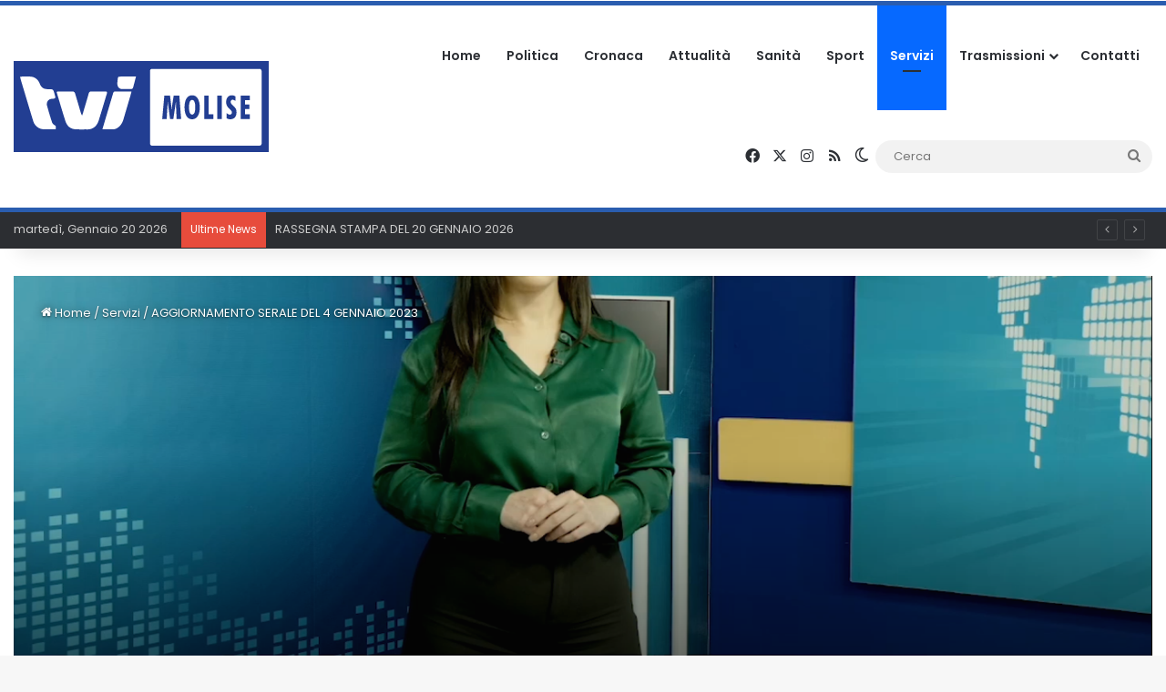

--- FILE ---
content_type: text/html; charset=UTF-8
request_url: https://www.tvimolise.it/aggiornamento-serale-del-4-gennaio-2023/
body_size: 19685
content:
<!DOCTYPE html><html lang="it-IT" class="" data-skin="light"><head><meta charset="UTF-8" /><link rel="profile" href="https://gmpg.org/xfn/11" /><meta name='robots' content='index, follow, max-image-preview:large, max-snippet:-1, max-video-preview:-1' /><style>img:is([sizes="auto" i], [sizes^="auto," i]) { contain-intrinsic-size: 3000px 1500px }</style> <script defer src="[data-uri]"></script> <title>AGGIORNAMENTO SERALE DEL 4 GENNAIO 2023 - TVI Molise</title><meta name="description" content="In diretta, Antonia Cristinzio ci aggiorna sulle news a livello nazionale e Internazionale" /><link rel="canonical" href="https://www.tvimolise.it/aggiornamento-serale-del-4-gennaio-2023/" /><meta property="og:locale" content="it_IT" /><meta property="og:type" content="article" /><meta property="og:title" content="AGGIORNAMENTO SERALE DEL 4 GENNAIO 2023 - TVI Molise" /><meta property="og:description" content="In diretta, Antonia Cristinzio ci aggiorna sulle news a livello nazionale e Internazionale" /><meta property="og:url" content="https://www.tvimolise.it/aggiornamento-serale-del-4-gennaio-2023/" /><meta property="og:site_name" content="TVI Molise" /><meta property="article:publisher" content="https://www.facebook.com/tvimolise/" /><meta property="article:published_time" content="2023-01-04T18:57:20+00:00" /><meta property="og:image" content="https://www.tvimolise.it/wp-content/uploads/2023/01/SERVIZIO-22.png" /><meta property="og:image:width" content="1366" /><meta property="og:image:height" content="768" /><meta property="og:image:type" content="image/png" /><meta name="author" content="Gerardo De Luca" /><meta name="twitter:card" content="summary_large_image" /><meta name="twitter:creator" content="@MoliseTvi" /><meta name="twitter:site" content="@MoliseTvi" /><meta name="twitter:label1" content="Scritto da" /><meta name="twitter:data1" content="Gerardo De Luca" /> <script type="application/ld+json" class="yoast-schema-graph">{"@context":"https://schema.org","@graph":[{"@type":"Article","@id":"https://www.tvimolise.it/aggiornamento-serale-del-4-gennaio-2023/#article","isPartOf":{"@id":"https://www.tvimolise.it/aggiornamento-serale-del-4-gennaio-2023/"},"author":{"name":"Gerardo De Luca","@id":"https://www.tvimolise.it/#/schema/person/8023de144b0e0f511ad2ed15f98b687f"},"headline":"AGGIORNAMENTO SERALE DEL 4 GENNAIO 2023","datePublished":"2023-01-04T18:57:20+00:00","mainEntityOfPage":{"@id":"https://www.tvimolise.it/aggiornamento-serale-del-4-gennaio-2023/"},"wordCount":4,"publisher":{"@id":"https://www.tvimolise.it/#organization"},"image":{"@id":"https://www.tvimolise.it/aggiornamento-serale-del-4-gennaio-2023/#primaryimage"},"thumbnailUrl":"https://www.tvimolise.it/wp-content/uploads/2023/01/SERVIZIO-22.png","keywords":["AGGIORNAMENTO SERALE","ANTONIA CRISTINZIO","DIRETTA","MINIRASSEGNA","TVIMOLISE","TVINEWS"],"articleSection":["Servizi","TG"],"inLanguage":"it-IT"},{"@type":"WebPage","@id":"https://www.tvimolise.it/aggiornamento-serale-del-4-gennaio-2023/","url":"https://www.tvimolise.it/aggiornamento-serale-del-4-gennaio-2023/","name":"AGGIORNAMENTO SERALE DEL 4 GENNAIO 2023 - TVI Molise","isPartOf":{"@id":"https://www.tvimolise.it/#website"},"primaryImageOfPage":{"@id":"https://www.tvimolise.it/aggiornamento-serale-del-4-gennaio-2023/#primaryimage"},"image":{"@id":"https://www.tvimolise.it/aggiornamento-serale-del-4-gennaio-2023/#primaryimage"},"thumbnailUrl":"https://www.tvimolise.it/wp-content/uploads/2023/01/SERVIZIO-22.png","datePublished":"2023-01-04T18:57:20+00:00","description":"In diretta, Antonia Cristinzio ci aggiorna sulle news a livello nazionale e Internazionale","breadcrumb":{"@id":"https://www.tvimolise.it/aggiornamento-serale-del-4-gennaio-2023/#breadcrumb"},"inLanguage":"it-IT","potentialAction":[{"@type":"ReadAction","target":["https://www.tvimolise.it/aggiornamento-serale-del-4-gennaio-2023/"]}]},{"@type":"ImageObject","inLanguage":"it-IT","@id":"https://www.tvimolise.it/aggiornamento-serale-del-4-gennaio-2023/#primaryimage","url":"https://www.tvimolise.it/wp-content/uploads/2023/01/SERVIZIO-22.png","contentUrl":"https://www.tvimolise.it/wp-content/uploads/2023/01/SERVIZIO-22.png","width":1366,"height":768},{"@type":"BreadcrumbList","@id":"https://www.tvimolise.it/aggiornamento-serale-del-4-gennaio-2023/#breadcrumb","itemListElement":[{"@type":"ListItem","position":1,"name":"Home","item":"https://www.tvimolise.it/"},{"@type":"ListItem","position":2,"name":"Tutte le news","item":"https://www.tvimolise.it/archivio-notizie/"},{"@type":"ListItem","position":3,"name":"AGGIORNAMENTO SERALE DEL 4 GENNAIO 2023"}]},{"@type":"WebSite","@id":"https://www.tvimolise.it/#website","url":"https://www.tvimolise.it/","name":"TVI Molise","description":"Notizie dal Molise","publisher":{"@id":"https://www.tvimolise.it/#organization"},"potentialAction":[{"@type":"SearchAction","target":{"@type":"EntryPoint","urlTemplate":"https://www.tvimolise.it/?s={search_term_string}"},"query-input":{"@type":"PropertyValueSpecification","valueRequired":true,"valueName":"search_term_string"}}],"inLanguage":"it-IT"},{"@type":"Organization","@id":"https://www.tvimolise.it/#organization","name":"TVI Molise","url":"https://www.tvimolise.it/","logo":{"@type":"ImageObject","inLanguage":"it-IT","@id":"https://www.tvimolise.it/#/schema/logo/image/","url":"https://tvimolise.it/wp-content/uploads/2022/12/bg-diretta.jpg","contentUrl":"https://tvimolise.it/wp-content/uploads/2022/12/bg-diretta.jpg","width":1200,"height":1200,"caption":"TVI Molise"},"image":{"@id":"https://www.tvimolise.it/#/schema/logo/image/"},"sameAs":["https://www.facebook.com/tvimolise/","https://x.com/MoliseTvi","https://www.instagram.com/tvimolise2.0/","https://www.youtube.com/c/TVIMolise"]},{"@type":"Person","@id":"https://www.tvimolise.it/#/schema/person/8023de144b0e0f511ad2ed15f98b687f","name":"Gerardo De Luca","url":"https://www.tvimolise.it/author/redazione/"}]}</script> <link rel="alternate" type="application/rss+xml" title="TVI Molise &raquo; Feed" href="https://www.tvimolise.it/feed/" /><link rel="alternate" type="application/rss+xml" title="TVI Molise &raquo; Feed dei commenti" href="https://www.tvimolise.it/comments/feed/" /> <script defer src="[data-uri]"></script> <style type="text/css">:root{				
			--tie-preset-gradient-1: linear-gradient(135deg, rgba(6, 147, 227, 1) 0%, rgb(155, 81, 224) 100%);
			--tie-preset-gradient-2: linear-gradient(135deg, rgb(122, 220, 180) 0%, rgb(0, 208, 130) 100%);
			--tie-preset-gradient-3: linear-gradient(135deg, rgba(252, 185, 0, 1) 0%, rgba(255, 105, 0, 1) 100%);
			--tie-preset-gradient-4: linear-gradient(135deg, rgba(255, 105, 0, 1) 0%, rgb(207, 46, 46) 100%);
			--tie-preset-gradient-5: linear-gradient(135deg, rgb(238, 238, 238) 0%, rgb(169, 184, 195) 100%);
			--tie-preset-gradient-6: linear-gradient(135deg, rgb(74, 234, 220) 0%, rgb(151, 120, 209) 20%, rgb(207, 42, 186) 40%, rgb(238, 44, 130) 60%, rgb(251, 105, 98) 80%, rgb(254, 248, 76) 100%);
			--tie-preset-gradient-7: linear-gradient(135deg, rgb(255, 206, 236) 0%, rgb(152, 150, 240) 100%);
			--tie-preset-gradient-8: linear-gradient(135deg, rgb(254, 205, 165) 0%, rgb(254, 45, 45) 50%, rgb(107, 0, 62) 100%);
			--tie-preset-gradient-9: linear-gradient(135deg, rgb(255, 203, 112) 0%, rgb(199, 81, 192) 50%, rgb(65, 88, 208) 100%);
			--tie-preset-gradient-10: linear-gradient(135deg, rgb(255, 245, 203) 0%, rgb(182, 227, 212) 50%, rgb(51, 167, 181) 100%);
			--tie-preset-gradient-11: linear-gradient(135deg, rgb(202, 248, 128) 0%, rgb(113, 206, 126) 100%);
			--tie-preset-gradient-12: linear-gradient(135deg, rgb(2, 3, 129) 0%, rgb(40, 116, 252) 100%);
			--tie-preset-gradient-13: linear-gradient(135deg, #4D34FA, #ad34fa);
			--tie-preset-gradient-14: linear-gradient(135deg, #0057FF, #31B5FF);
			--tie-preset-gradient-15: linear-gradient(135deg, #FF007A, #FF81BD);
			--tie-preset-gradient-16: linear-gradient(135deg, #14111E, #4B4462);
			--tie-preset-gradient-17: linear-gradient(135deg, #F32758, #FFC581);

			
					--main-nav-background: #FFFFFF;
					--main-nav-secondry-background: rgba(0,0,0,0.03);
					--main-nav-primary-color: #0088ff;
					--main-nav-contrast-primary-color: #FFFFFF;
					--main-nav-text-color: #2c2f34;
					--main-nav-secondry-text-color: rgba(0,0,0,0.5);
					--main-nav-main-border-color: rgba(0,0,0,0.1);
					--main-nav-secondry-border-color: rgba(0,0,0,0.08);
				
			}</style><meta name="viewport" content="width=device-width, initial-scale=1.0" /><link rel='stylesheet' id='modal_survey_style-css' href='https://www.tvimolise.it/wp-content/cache/autoptimize/css/autoptimize_single_ed2989c8fd48344c4e8b4e488f19461d.css?ver=2.0.1.9.6' type='text/css' media='all' /><link rel='stylesheet' id='circliful-css' href='https://www.tvimolise.it/wp-content/cache/autoptimize/css/autoptimize_single_ca951b040429f0925e7c78b877d08ad5.css?ver=2.0.1.9.6' type='text/css' media='all' /><link rel='stylesheet' id='ms-jquery-ui-css' href='https://www.tvimolise.it/wp-content/cache/autoptimize/css/autoptimize_single_47c507cd16dbdafabd7ad1cd2238694d.css?ver=2.0.1.9.6' type='text/css' media='all' /><link rel='stylesheet' id='modal_survey_themes-css' href='https://www.tvimolise.it/wp-content/cache/autoptimize/css/autoptimize_single_0053693990d7511e21138e90b9f58141.css?ver=2.0.1.9.6' type='text/css' media='all' /><link rel='stylesheet' id='wp-block-library-css' href='https://www.tvimolise.it/wp-includes/css/dist/block-library/style.min.css?ver=6.8.3' type='text/css' media='all' /><style id='wp-block-library-theme-inline-css' type='text/css'>.wp-block-audio :where(figcaption){color:#555;font-size:13px;text-align:center}.is-dark-theme .wp-block-audio :where(figcaption){color:#ffffffa6}.wp-block-audio{margin:0 0 1em}.wp-block-code{border:1px solid #ccc;border-radius:4px;font-family:Menlo,Consolas,monaco,monospace;padding:.8em 1em}.wp-block-embed :where(figcaption){color:#555;font-size:13px;text-align:center}.is-dark-theme .wp-block-embed :where(figcaption){color:#ffffffa6}.wp-block-embed{margin:0 0 1em}.blocks-gallery-caption{color:#555;font-size:13px;text-align:center}.is-dark-theme .blocks-gallery-caption{color:#ffffffa6}:root :where(.wp-block-image figcaption){color:#555;font-size:13px;text-align:center}.is-dark-theme :root :where(.wp-block-image figcaption){color:#ffffffa6}.wp-block-image{margin:0 0 1em}.wp-block-pullquote{border-bottom:4px solid;border-top:4px solid;color:currentColor;margin-bottom:1.75em}.wp-block-pullquote cite,.wp-block-pullquote footer,.wp-block-pullquote__citation{color:currentColor;font-size:.8125em;font-style:normal;text-transform:uppercase}.wp-block-quote{border-left:.25em solid;margin:0 0 1.75em;padding-left:1em}.wp-block-quote cite,.wp-block-quote footer{color:currentColor;font-size:.8125em;font-style:normal;position:relative}.wp-block-quote:where(.has-text-align-right){border-left:none;border-right:.25em solid;padding-left:0;padding-right:1em}.wp-block-quote:where(.has-text-align-center){border:none;padding-left:0}.wp-block-quote.is-large,.wp-block-quote.is-style-large,.wp-block-quote:where(.is-style-plain){border:none}.wp-block-search .wp-block-search__label{font-weight:700}.wp-block-search__button{border:1px solid #ccc;padding:.375em .625em}:where(.wp-block-group.has-background){padding:1.25em 2.375em}.wp-block-separator.has-css-opacity{opacity:.4}.wp-block-separator{border:none;border-bottom:2px solid;margin-left:auto;margin-right:auto}.wp-block-separator.has-alpha-channel-opacity{opacity:1}.wp-block-separator:not(.is-style-wide):not(.is-style-dots){width:100px}.wp-block-separator.has-background:not(.is-style-dots){border-bottom:none;height:1px}.wp-block-separator.has-background:not(.is-style-wide):not(.is-style-dots){height:2px}.wp-block-table{margin:0 0 1em}.wp-block-table td,.wp-block-table th{word-break:normal}.wp-block-table :where(figcaption){color:#555;font-size:13px;text-align:center}.is-dark-theme .wp-block-table :where(figcaption){color:#ffffffa6}.wp-block-video :where(figcaption){color:#555;font-size:13px;text-align:center}.is-dark-theme .wp-block-video :where(figcaption){color:#ffffffa6}.wp-block-video{margin:0 0 1em}:root :where(.wp-block-template-part.has-background){margin-bottom:0;margin-top:0;padding:1.25em 2.375em}</style><style id='classic-theme-styles-inline-css' type='text/css'>/*! This file is auto-generated */
.wp-block-button__link{color:#fff;background-color:#32373c;border-radius:9999px;box-shadow:none;text-decoration:none;padding:calc(.667em + 2px) calc(1.333em + 2px);font-size:1.125em}.wp-block-file__button{background:#32373c;color:#fff;text-decoration:none}</style><style id='global-styles-inline-css' type='text/css'>:root{--wp--preset--aspect-ratio--square: 1;--wp--preset--aspect-ratio--4-3: 4/3;--wp--preset--aspect-ratio--3-4: 3/4;--wp--preset--aspect-ratio--3-2: 3/2;--wp--preset--aspect-ratio--2-3: 2/3;--wp--preset--aspect-ratio--16-9: 16/9;--wp--preset--aspect-ratio--9-16: 9/16;--wp--preset--color--black: #000000;--wp--preset--color--cyan-bluish-gray: #abb8c3;--wp--preset--color--white: #ffffff;--wp--preset--color--pale-pink: #f78da7;--wp--preset--color--vivid-red: #cf2e2e;--wp--preset--color--luminous-vivid-orange: #ff6900;--wp--preset--color--luminous-vivid-amber: #fcb900;--wp--preset--color--light-green-cyan: #7bdcb5;--wp--preset--color--vivid-green-cyan: #00d084;--wp--preset--color--pale-cyan-blue: #8ed1fc;--wp--preset--color--vivid-cyan-blue: #0693e3;--wp--preset--color--vivid-purple: #9b51e0;--wp--preset--gradient--vivid-cyan-blue-to-vivid-purple: linear-gradient(135deg,rgba(6,147,227,1) 0%,rgb(155,81,224) 100%);--wp--preset--gradient--light-green-cyan-to-vivid-green-cyan: linear-gradient(135deg,rgb(122,220,180) 0%,rgb(0,208,130) 100%);--wp--preset--gradient--luminous-vivid-amber-to-luminous-vivid-orange: linear-gradient(135deg,rgba(252,185,0,1) 0%,rgba(255,105,0,1) 100%);--wp--preset--gradient--luminous-vivid-orange-to-vivid-red: linear-gradient(135deg,rgba(255,105,0,1) 0%,rgb(207,46,46) 100%);--wp--preset--gradient--very-light-gray-to-cyan-bluish-gray: linear-gradient(135deg,rgb(238,238,238) 0%,rgb(169,184,195) 100%);--wp--preset--gradient--cool-to-warm-spectrum: linear-gradient(135deg,rgb(74,234,220) 0%,rgb(151,120,209) 20%,rgb(207,42,186) 40%,rgb(238,44,130) 60%,rgb(251,105,98) 80%,rgb(254,248,76) 100%);--wp--preset--gradient--blush-light-purple: linear-gradient(135deg,rgb(255,206,236) 0%,rgb(152,150,240) 100%);--wp--preset--gradient--blush-bordeaux: linear-gradient(135deg,rgb(254,205,165) 0%,rgb(254,45,45) 50%,rgb(107,0,62) 100%);--wp--preset--gradient--luminous-dusk: linear-gradient(135deg,rgb(255,203,112) 0%,rgb(199,81,192) 50%,rgb(65,88,208) 100%);--wp--preset--gradient--pale-ocean: linear-gradient(135deg,rgb(255,245,203) 0%,rgb(182,227,212) 50%,rgb(51,167,181) 100%);--wp--preset--gradient--electric-grass: linear-gradient(135deg,rgb(202,248,128) 0%,rgb(113,206,126) 100%);--wp--preset--gradient--midnight: linear-gradient(135deg,rgb(2,3,129) 0%,rgb(40,116,252) 100%);--wp--preset--font-size--small: 13px;--wp--preset--font-size--medium: 20px;--wp--preset--font-size--large: 36px;--wp--preset--font-size--x-large: 42px;--wp--preset--spacing--20: 0.44rem;--wp--preset--spacing--30: 0.67rem;--wp--preset--spacing--40: 1rem;--wp--preset--spacing--50: 1.5rem;--wp--preset--spacing--60: 2.25rem;--wp--preset--spacing--70: 3.38rem;--wp--preset--spacing--80: 5.06rem;--wp--preset--shadow--natural: 6px 6px 9px rgba(0, 0, 0, 0.2);--wp--preset--shadow--deep: 12px 12px 50px rgba(0, 0, 0, 0.4);--wp--preset--shadow--sharp: 6px 6px 0px rgba(0, 0, 0, 0.2);--wp--preset--shadow--outlined: 6px 6px 0px -3px rgba(255, 255, 255, 1), 6px 6px rgba(0, 0, 0, 1);--wp--preset--shadow--crisp: 6px 6px 0px rgba(0, 0, 0, 1);}:where(.is-layout-flex){gap: 0.5em;}:where(.is-layout-grid){gap: 0.5em;}body .is-layout-flex{display: flex;}.is-layout-flex{flex-wrap: wrap;align-items: center;}.is-layout-flex > :is(*, div){margin: 0;}body .is-layout-grid{display: grid;}.is-layout-grid > :is(*, div){margin: 0;}:where(.wp-block-columns.is-layout-flex){gap: 2em;}:where(.wp-block-columns.is-layout-grid){gap: 2em;}:where(.wp-block-post-template.is-layout-flex){gap: 1.25em;}:where(.wp-block-post-template.is-layout-grid){gap: 1.25em;}.has-black-color{color: var(--wp--preset--color--black) !important;}.has-cyan-bluish-gray-color{color: var(--wp--preset--color--cyan-bluish-gray) !important;}.has-white-color{color: var(--wp--preset--color--white) !important;}.has-pale-pink-color{color: var(--wp--preset--color--pale-pink) !important;}.has-vivid-red-color{color: var(--wp--preset--color--vivid-red) !important;}.has-luminous-vivid-orange-color{color: var(--wp--preset--color--luminous-vivid-orange) !important;}.has-luminous-vivid-amber-color{color: var(--wp--preset--color--luminous-vivid-amber) !important;}.has-light-green-cyan-color{color: var(--wp--preset--color--light-green-cyan) !important;}.has-vivid-green-cyan-color{color: var(--wp--preset--color--vivid-green-cyan) !important;}.has-pale-cyan-blue-color{color: var(--wp--preset--color--pale-cyan-blue) !important;}.has-vivid-cyan-blue-color{color: var(--wp--preset--color--vivid-cyan-blue) !important;}.has-vivid-purple-color{color: var(--wp--preset--color--vivid-purple) !important;}.has-black-background-color{background-color: var(--wp--preset--color--black) !important;}.has-cyan-bluish-gray-background-color{background-color: var(--wp--preset--color--cyan-bluish-gray) !important;}.has-white-background-color{background-color: var(--wp--preset--color--white) !important;}.has-pale-pink-background-color{background-color: var(--wp--preset--color--pale-pink) !important;}.has-vivid-red-background-color{background-color: var(--wp--preset--color--vivid-red) !important;}.has-luminous-vivid-orange-background-color{background-color: var(--wp--preset--color--luminous-vivid-orange) !important;}.has-luminous-vivid-amber-background-color{background-color: var(--wp--preset--color--luminous-vivid-amber) !important;}.has-light-green-cyan-background-color{background-color: var(--wp--preset--color--light-green-cyan) !important;}.has-vivid-green-cyan-background-color{background-color: var(--wp--preset--color--vivid-green-cyan) !important;}.has-pale-cyan-blue-background-color{background-color: var(--wp--preset--color--pale-cyan-blue) !important;}.has-vivid-cyan-blue-background-color{background-color: var(--wp--preset--color--vivid-cyan-blue) !important;}.has-vivid-purple-background-color{background-color: var(--wp--preset--color--vivid-purple) !important;}.has-black-border-color{border-color: var(--wp--preset--color--black) !important;}.has-cyan-bluish-gray-border-color{border-color: var(--wp--preset--color--cyan-bluish-gray) !important;}.has-white-border-color{border-color: var(--wp--preset--color--white) !important;}.has-pale-pink-border-color{border-color: var(--wp--preset--color--pale-pink) !important;}.has-vivid-red-border-color{border-color: var(--wp--preset--color--vivid-red) !important;}.has-luminous-vivid-orange-border-color{border-color: var(--wp--preset--color--luminous-vivid-orange) !important;}.has-luminous-vivid-amber-border-color{border-color: var(--wp--preset--color--luminous-vivid-amber) !important;}.has-light-green-cyan-border-color{border-color: var(--wp--preset--color--light-green-cyan) !important;}.has-vivid-green-cyan-border-color{border-color: var(--wp--preset--color--vivid-green-cyan) !important;}.has-pale-cyan-blue-border-color{border-color: var(--wp--preset--color--pale-cyan-blue) !important;}.has-vivid-cyan-blue-border-color{border-color: var(--wp--preset--color--vivid-cyan-blue) !important;}.has-vivid-purple-border-color{border-color: var(--wp--preset--color--vivid-purple) !important;}.has-vivid-cyan-blue-to-vivid-purple-gradient-background{background: var(--wp--preset--gradient--vivid-cyan-blue-to-vivid-purple) !important;}.has-light-green-cyan-to-vivid-green-cyan-gradient-background{background: var(--wp--preset--gradient--light-green-cyan-to-vivid-green-cyan) !important;}.has-luminous-vivid-amber-to-luminous-vivid-orange-gradient-background{background: var(--wp--preset--gradient--luminous-vivid-amber-to-luminous-vivid-orange) !important;}.has-luminous-vivid-orange-to-vivid-red-gradient-background{background: var(--wp--preset--gradient--luminous-vivid-orange-to-vivid-red) !important;}.has-very-light-gray-to-cyan-bluish-gray-gradient-background{background: var(--wp--preset--gradient--very-light-gray-to-cyan-bluish-gray) !important;}.has-cool-to-warm-spectrum-gradient-background{background: var(--wp--preset--gradient--cool-to-warm-spectrum) !important;}.has-blush-light-purple-gradient-background{background: var(--wp--preset--gradient--blush-light-purple) !important;}.has-blush-bordeaux-gradient-background{background: var(--wp--preset--gradient--blush-bordeaux) !important;}.has-luminous-dusk-gradient-background{background: var(--wp--preset--gradient--luminous-dusk) !important;}.has-pale-ocean-gradient-background{background: var(--wp--preset--gradient--pale-ocean) !important;}.has-electric-grass-gradient-background{background: var(--wp--preset--gradient--electric-grass) !important;}.has-midnight-gradient-background{background: var(--wp--preset--gradient--midnight) !important;}.has-small-font-size{font-size: var(--wp--preset--font-size--small) !important;}.has-medium-font-size{font-size: var(--wp--preset--font-size--medium) !important;}.has-large-font-size{font-size: var(--wp--preset--font-size--large) !important;}.has-x-large-font-size{font-size: var(--wp--preset--font-size--x-large) !important;}
:where(.wp-block-post-template.is-layout-flex){gap: 1.25em;}:where(.wp-block-post-template.is-layout-grid){gap: 1.25em;}
:where(.wp-block-columns.is-layout-flex){gap: 2em;}:where(.wp-block-columns.is-layout-grid){gap: 2em;}
:root :where(.wp-block-pullquote){font-size: 1.5em;line-height: 1.6;}</style><link rel='stylesheet' id='bradmax-player-css' href='https://www.tvimolise.it/wp-content/cache/autoptimize/css/autoptimize_single_b3afc15cab4a4ce67f0f42a45066cbf4.css?ver=1.1.31' type='text/css' media='all' /><link rel='stylesheet' id='formcraft-common-css' href='https://www.tvimolise.it/wp-content/cache/autoptimize/css/autoptimize_single_22de72808edee9ad1e4b2faf337d4032.css?ver=3.9.3' type='text/css' media='all' /><link rel='stylesheet' id='formcraft-form-css' href='https://www.tvimolise.it/wp-content/cache/autoptimize/css/autoptimize_single_415e62e603aba82812ea191de972fee4.css?ver=3.9.3' type='text/css' media='all' /><link rel='stylesheet' id='tie-css-base-css' href='https://www.tvimolise.it/wp-content/themes/jannah/assets/css/base.min.css?ver=7.0.3' type='text/css' media='all' /><link rel='stylesheet' id='tie-css-styles-css' href='https://www.tvimolise.it/wp-content/themes/jannah/assets/css/style.min.css?ver=7.0.3' type='text/css' media='all' /><link rel='stylesheet' id='tie-css-widgets-css' href='https://www.tvimolise.it/wp-content/themes/jannah/assets/css/widgets.min.css?ver=7.0.3' type='text/css' media='all' /><link rel='stylesheet' id='tie-css-helpers-css' href='https://www.tvimolise.it/wp-content/themes/jannah/assets/css/helpers.min.css?ver=7.0.3' type='text/css' media='all' /><link rel='stylesheet' id='tie-fontawesome5-css' href='https://www.tvimolise.it/wp-content/cache/autoptimize/css/autoptimize_single_69591d0b969fde6980bf85aa704a8398.css?ver=7.0.3' type='text/css' media='all' /><link rel='stylesheet' id='tie-css-ilightbox-css' href='https://www.tvimolise.it/wp-content/cache/autoptimize/css/autoptimize_single_f34bec0d2a46957a5c2af76fe926effb.css?ver=7.0.3' type='text/css' media='all' /><link rel='stylesheet' id='tie-css-shortcodes-css' href='https://www.tvimolise.it/wp-content/themes/jannah/assets/css/plugins/shortcodes.min.css?ver=7.0.3' type='text/css' media='all' /><link rel='stylesheet' id='tie-css-single-css' href='https://www.tvimolise.it/wp-content/themes/jannah/assets/css/single.min.css?ver=7.0.3' type='text/css' media='all' /><link rel='stylesheet' id='tie-css-print-css' href='https://www.tvimolise.it/wp-content/cache/autoptimize/css/autoptimize_single_e76da636910f17c85a89d1ecb40169a3.css?ver=7.0.3' type='text/css' media='print' /><link rel='stylesheet' id='taqyeem-styles-css' href='https://www.tvimolise.it/wp-content/themes/jannah/assets/css/plugins/taqyeem.min.css?ver=7.0.3' type='text/css' media='all' /><link rel='stylesheet' id='epic-icon-css' href='https://www.tvimolise.it/wp-content/cache/autoptimize/css/autoptimize_single_a43fb09f3e13ff54fa8e8318ff1825a4.css?ver=6.8.3' type='text/css' media='all' /><link rel='stylesheet' id='font-awesome-css' href='https://www.tvimolise.it/wp-content/cache/autoptimize/css/autoptimize_single_f1084ded2cf974f6314f2df6f00c53d4.css?ver=6.8.3' type='text/css' media='all' /><link rel='stylesheet' id='epic-style-css' href='https://www.tvimolise.it/wp-content/plugins/epic-news-element/assets/css/style.min.css?ver=6.8.3' type='text/css' media='all' /><link rel='stylesheet' id='bsf-Defaults-css' href='https://www.tvimolise.it/wp-content/cache/autoptimize/css/autoptimize_single_2c18cd554a122810b63491301bd80113.css?ver=3.19.14' type='text/css' media='all' /><style id='bsf-Defaults-inline-css' type='text/css'>.wf-active body{font-family: 'Poppins';}.wf-active .logo-text,.wf-active h1,.wf-active h2,.wf-active h3,.wf-active h4,.wf-active h5,.wf-active h6,.wf-active .the-subtitle{font-family: 'Poppins';}.wf-active #main-nav .main-menu > ul > li > a{font-family: 'Poppins';}.wf-active blockquote p{font-family: 'Poppins';}.main-slider .slide-bg,.main-slider .slide{background-position: center center;}#tie-container a.post-title:hover,#tie-container .post-title a:hover,#tie-container .thumb-overlay .thumb-title a:hover{background-size: 100% 2px;text-decoration: none !important;}a.post-title,.post-title a{background-image: linear-gradient(to bottom,#000 0%,#000 98%);background-size: 0 1px;background-repeat: no-repeat;background-position: left 100%;color: #000;}.dark-skin a.post-title,.dark-skin .post-title a{color: #fff;background-image: linear-gradient(to bottom,#fff 0%,#fff 98%);}#header-notification-bar{background: var( --tie-preset-gradient-13 );}#header-notification-bar{--tie-buttons-color: #FFFFFF;--tie-buttons-border-color: #FFFFFF;--tie-buttons-hover-color: #e1e1e1;--tie-buttons-hover-text: #000000;}#header-notification-bar{--tie-buttons-text: #000000;}#top-nav .breaking-title{color: #FFFFFF;}#top-nav .breaking-title:before{background-color: #e74c3c;}#top-nav .breaking-news-nav li:hover{background-color: #e74c3c;border-color: #e74c3c;}#theme-header:not(.main-nav-boxed) #main-nav,.main-nav-boxed .main-menu-wrapper{border-top-color:#2a5daf !important;border-top-width:5px !important;border-bottom-color:#2a5daf !important;border-bottom-width:5px !important;border-right: 0 none;border-left : 0 none;}.main-nav-boxed #main-nav.fixed-nav{box-shadow: none;}#footer{background-image: url(https://tvimolise.it/wp-content/uploads/2023/03/sfondofooter.jpg);}#background-stream-cover{background-image: url(https://www.tvimolise.it/wp-content/uploads/2025/05/RSAPP15x4cm.png);background-repeat: repeat;background-size: initial; background-attachment: fixed;background-position: left top;}#footer{margin-top: 1px;padding-bottom: 5px;}#footer .footer-widget-area:first-child{padding-top: 25px;}#site-info,#site-info ul.social-icons li a:not(:hover) span{color: #cecece;}#footer .site-info a:not(:hover){color: #3498db;}a#go-to-top{background-color: #e74c3c;}a#go-to-top{color: #ffffff;}@media (min-width: 1200px){.container{width: auto;}}@media (min-width: 992px){.container,.boxed-layout #tie-wrapper,.boxed-layout .fixed-nav,.wide-next-prev-slider-wrapper .slider-main-container{max-width: 100%;}.boxed-layout .container{max-width: 100%;}}@media (min-width: 992px){.sidebar{width: 23%;}.main-content{width: 77%;}}.meta-views.meta-item .tie-icon-fire:before{content: "\f06e" !important;}#respond .comment-form-email {width: 100% !important;float: none !important;}</style> <script type="text/javascript" src="https://www.tvimolise.it/wp-includes/js/jquery/jquery.min.js?ver=3.7.1" id="jquery-core-js"></script> <script defer type="text/javascript" src="https://www.tvimolise.it/wp-includes/js/jquery/jquery-migrate.min.js?ver=3.4.1" id="jquery-migrate-js"></script> <script defer type="text/javascript" src="https://www.tvimolise.it/wp-includes/js/jquery/ui/core.min.js?ver=1.13.3" id="jquery-ui-core-js"></script> <script defer type="text/javascript" src="https://www.tvimolise.it/wp-includes/js/jquery/ui/mouse.min.js?ver=1.13.3" id="jquery-ui-mouse-js"></script> <script defer type="text/javascript" src="https://www.tvimolise.it/wp-includes/js/jquery/ui/slider.min.js?ver=1.13.3" id="jquery-ui-slider-js"></script> <script defer type="text/javascript" src="https://www.tvimolise.it/wp-content/plugins/modal_survey/templates/assets/js/jquery.visible.min.js?ver=1.10.2" id="jquery-visible-js"></script> <script defer type="text/javascript" src="https://www.tvimolise.it/wp-content/plugins/modal_survey/templates/assets/js/msChart.min.js?ver=1.10.3" id="mschartjs-js"></script> <script defer type="text/javascript" src="https://www.tvimolise.it/wp-content/cache/autoptimize/js/autoptimize_single_25cc56a91e2b975ffeb07f3b3121d201.js?ver=1.0.0" id="printthis-js"></script> <script defer type="text/javascript" src="https://www.tvimolise.it/wp-content/plugins/modal_survey/templates/assets/js/modal_survey_answer.min.js?ver=2.0.1.9.6" id="modal_survey_answer_script-js"></script> <script defer type="text/javascript" src="https://www.tvimolise.it/wp-content/plugins/modal_survey/templates/assets/js/modal_survey.min.js?ver=2.0.1.9.6" id="modal_survey_script-js"></script> <script defer type="text/javascript" src="https://www.tvimolise.it/wp-content/plugins/modal_survey/templates/assets/js/jquery.circliful.min.js?ver=1.0.2" id="circliful-js"></script> <script defer type="text/javascript" src="https://www.tvimolise.it/wp-content/cache/autoptimize/js/autoptimize_single_364a5a815b93137e28a1f500a47212e6.js?ver=1.0.2" id="touchpunch-js"></script> <script defer type="text/javascript" src="https://www.tvimolise.it/wp-content/cache/autoptimize/js/autoptimize_single_6ce69e9ee3f5fa83e5aaaa084085e448.js?ver=2.14.470" id="bradmax-player-js"></script> <script defer src="data:text/javascript;base64,"></script><link rel="https://api.w.org/" href="https://www.tvimolise.it/wp-json/" /><link rel="alternate" title="JSON" type="application/json" href="https://www.tvimolise.it/wp-json/wp/v2/posts/2548" /><link rel="EditURI" type="application/rsd+xml" title="RSD" href="https://www.tvimolise.it/xmlrpc.php?rsd" /><meta name="generator" content="WordPress 6.8.3" /><link rel='shortlink' href='https://www.tvimolise.it/?p=2548' /><link rel="alternate" title="oEmbed (JSON)" type="application/json+oembed" href="https://www.tvimolise.it/wp-json/oembed/1.0/embed?url=https%3A%2F%2Fwww.tvimolise.it%2Faggiornamento-serale-del-4-gennaio-2023%2F" /><link rel="alternate" title="oEmbed (XML)" type="text/xml+oembed" href="https://www.tvimolise.it/wp-json/oembed/1.0/embed?url=https%3A%2F%2Fwww.tvimolise.it%2Faggiornamento-serale-del-4-gennaio-2023%2F&#038;format=xml" /><meta name="generator" content="Powered by Modal Survey 2.0.1.9.6 - Survey, Poll and Quiz builder plugin for WordPress with interactive charts and detailed results." /> <script defer src="[data-uri]"></script> <meta http-equiv="X-UA-Compatible" content="IE=edge"><meta name="generator" content="Powered by WPBakery Page Builder - drag and drop page builder for WordPress."/><link rel="icon" href="https://www.tvimolise.it/wp-content/uploads/2023/03/cropped-TVIFAV-32x32.jpg" sizes="32x32" /><link rel="icon" href="https://www.tvimolise.it/wp-content/uploads/2023/03/cropped-TVIFAV-192x192.jpg" sizes="192x192" /><link rel="apple-touch-icon" href="https://www.tvimolise.it/wp-content/uploads/2023/03/cropped-TVIFAV-180x180.jpg" /><meta name="msapplication-TileImage" content="https://www.tvimolise.it/wp-content/uploads/2023/03/cropped-TVIFAV-270x270.jpg" /> <noscript><style>.wpb_animate_when_almost_visible { opacity: 1; }</style></noscript></head><body id="tie-body" class="wp-singular post-template-default single single-post postid-2548 single-format-video wp-custom-logo wp-theme-jannah metaslider-plugin is-percent-width block-head-4 block-head-5 magazine2 is-thumb-overlay-disabled is-desktop is-header-layout-1 sidebar-right has-sidebar post-layout-5 narrow-title-narrow-media has-mobile-share post-has-toggle hide_breaking_news hide_footer_tiktok hide_breadcrumbs hide_sidebars wpb-js-composer js-comp-ver-7.9 vc_responsive"><div class="background-overlay"><div id="tie-container" class="site tie-container"><div id="tie-wrapper"><header id="theme-header" class="theme-header header-layout-1 main-nav-light main-nav-default-light main-nav-below no-stream-item top-nav-active top-nav-dark top-nav-default-dark top-nav-below top-nav-below-main-nav has-shadow is-stretch-header has-normal-width-logo has-custom-sticky-logo mobile-header-centered"><div class="main-nav-wrapper"><nav id="main-nav"  class="main-nav header-nav has-custom-sticky-menu menu-style-default menu-style-solid-bg" style="line-height:110px" aria-label="Navigazione Principale"><div class="container"><div class="main-menu-wrapper"><div id="mobile-header-components-area_1" class="mobile-header-components"><ul class="components"><li class="mobile-component_menu custom-menu-link"><a href="#" id="mobile-menu-icon" class="menu-text-wrapper"><span class="tie-mobile-menu-icon tie-icon-grid-4"></span><span class="menu-text">Menu</span></a></li></ul></div><div class="header-layout-1-logo" style="width:280px"><div id="logo" class="image-logo" style="margin-top: 5px; margin-bottom: 5px;"> <a title="TVI Molise" href="https://www.tvimolise.it/"> <picture id="tie-logo-default" class="tie-logo-default tie-logo-picture"> <source class="tie-logo-source-default tie-logo-source" srcset="https://tvimolise.it/wp-content/uploads/2022/11/cropped-tvimolise-logo.png" media="(max-width:991px)"> <source class="tie-logo-source-default tie-logo-source" srcset="https://tvimolise.it/wp-content/uploads/2023/03/TVI.svg 2x, https://tvimolise.it/wp-content/uploads/2022/11/cropped-tvimolise-logo.png 1x"> <img class="tie-logo-img-default tie-logo-img" src="https://tvimolise.it/wp-content/uploads/2022/11/cropped-tvimolise-logo.png" alt="TVI Molise" width="280" height="100" style="max-height:100px; width: auto;" /> </picture> <picture id="tie-logo-inverted" class="tie-logo-inverted tie-logo-picture"> <source class="tie-logo-source-inverted tie-logo-source" srcset="https://tvimolise.it/wp-content/uploads/2022/11/cropped-tvimolise-logo.png" media="(max-width:991px)"> <source class="tie-logo-source-inverted tie-logo-source" id="tie-logo-inverted-source" srcset="https://tvimolise.it/wp-content/uploads/2023/03/WhatsApp-Image-2023-02-28-at-15.15.29.jpeg"> <img class="tie-logo-img-inverted tie-logo-img" loading="lazy" id="tie-logo-inverted-img" src="https://tvimolise.it/wp-content/uploads/2023/03/WhatsApp-Image-2023-02-28-at-15.15.29.jpeg" alt="TVI Molise" width="280" height="100" style="max-height:100px; width: auto;" /> </picture> </a></div></div><div id="mobile-header-components-area_2" class="mobile-header-components"><ul class="components"><li class="mobile-component_search custom-menu-link"> <a href="#" class="tie-search-trigger-mobile"> <span class="tie-icon-search tie-search-icon" aria-hidden="true"></span> <span class="screen-reader-text">Cerca</span> </a></li></ul></div><div id="menu-components-wrap"><div id="sticky-logo" class="image-logo"> <a title="TVI Molise" href="https://www.tvimolise.it/"> <picture class="tie-logo-default tie-logo-picture"> <source class="tie-logo-source-default tie-logo-source" srcset="https://tvimolise.it/wp-content/uploads/2023/03/cropped-TVIFAV.jpg"> <img class="tie-logo-img-default tie-logo-img" src="https://tvimolise.it/wp-content/uploads/2023/03/cropped-TVIFAV.jpg" alt="TVI Molise" style="max-height:49px; width: auto;" /> </picture> </a></div><div class="flex-placeholder"></div><div id="single-sticky-menu-contents"></div><div class="main-menu main-menu-wrap"><div id="main-nav-menu" class="main-menu header-menu"><ul id="menu-menu-principale" class="menu"><li id="menu-item-12717" class="menu-item menu-item-type-post_type menu-item-object-page menu-item-home menu-item-12717"><a href="https://www.tvimolise.it/">Home</a></li><li id="menu-item-1271" class="menu-item menu-item-type-taxonomy menu-item-object-category menu-item-1271"><a href="https://www.tvimolise.it/category/politica/">Politica</a></li><li id="menu-item-1272" class="menu-item menu-item-type-taxonomy menu-item-object-category menu-item-1272"><a href="https://www.tvimolise.it/category/cronaca/">Cronaca</a></li><li id="menu-item-1273" class="menu-item menu-item-type-taxonomy menu-item-object-category menu-item-1273"><a href="https://www.tvimolise.it/category/attualita/">Attualità</a></li><li id="menu-item-1274" class="menu-item menu-item-type-taxonomy menu-item-object-category menu-item-1274"><a href="https://www.tvimolise.it/category/sanita/">Sanità</a></li><li id="menu-item-1275" class="menu-item menu-item-type-taxonomy menu-item-object-category menu-item-1275"><a href="https://www.tvimolise.it/category/sport/">Sport</a></li><li id="menu-item-115" class="menu-item menu-item-type-taxonomy menu-item-object-category current-post-ancestor current-menu-parent current-post-parent menu-item-115 tie-current-menu"><a href="https://www.tvimolise.it/category/servizi/">Servizi</a></li><li id="menu-item-562" class="menu-item menu-item-type-taxonomy menu-item-object-category menu-item-has-children menu-item-562"><a href="https://www.tvimolise.it/category/trasmissioni/">Trasmissioni</a><ul class="sub-menu menu-sub-content"><li id="menu-item-1255" class="menu-item menu-item-type-taxonomy menu-item-object-category menu-item-1255"><a href="https://www.tvimolise.it/category/trasmissioni/livetoday/">Livetoday</a></li><li id="menu-item-7427" class="menu-item menu-item-type-taxonomy menu-item-object-category menu-item-7427"><a href="https://www.tvimolise.it/category/qtalk/">QTalk</a></li><li id="menu-item-7426" class="menu-item menu-item-type-taxonomy menu-item-object-category menu-item-7426"><a href="https://www.tvimolise.it/category/trasmissioni/planetearth/">PlanetEarth</a></li><li id="menu-item-1256" class="menu-item menu-item-type-taxonomy menu-item-object-category menu-item-1256"><a href="https://www.tvimolise.it/category/trasmissioni/sportivamente/">Sportivamente</a></li><li id="menu-item-1257" class="menu-item menu-item-type-taxonomy menu-item-object-category menu-item-1257"><a href="https://www.tvimolise.it/category/trasmissioni/tvihistory/">TVIHistory</a></li><li id="menu-item-20891" class="menu-item menu-item-type-taxonomy menu-item-object-category menu-item-20891"><a href="https://www.tvimolise.it/category/trasmissioni/vox-populi/">Vox Populi</a></li></ul></li><li id="menu-item-6615" class="menu-item menu-item-type-post_type menu-item-object-page menu-item-6615"><a href="https://www.tvimolise.it/contatti/">Contatti</a></li></ul></div></div><ul class="components"><li class="social-icons-item"><a class="social-link facebook-social-icon" rel="external noopener nofollow" target="_blank" href="https://www.facebook.com/tvimolise"><span class="tie-social-icon tie-icon-facebook"></span><span class="screen-reader-text">Facebook</span></a></li><li class="social-icons-item"><a class="social-link twitter-social-icon" rel="external noopener nofollow" target="_blank" href="https://twitter.com/tvimolise"><span class="tie-social-icon tie-icon-twitter"></span><span class="screen-reader-text">X</span></a></li><li class="social-icons-item"><a class="social-link instagram-social-icon" rel="external noopener nofollow" target="_blank" href="https://www.instagram.com/tvimolise2.0/"><span class="tie-social-icon tie-icon-instagram"></span><span class="screen-reader-text">Instagram</span></a></li><li class="social-icons-item"><a class="social-link rss-social-icon" rel="external noopener nofollow" target="_blank" href="https://www.tvimolise.it/feed/"><span class="tie-social-icon tie-icon-feed"></span><span class="screen-reader-text">RSS</span></a></li><li class="skin-icon menu-item custom-menu-link"> <a href="#" class="change-skin" title="Cambia aspetto"> <span class="tie-icon-moon change-skin-icon" aria-hidden="true"></span> <span class="screen-reader-text">Cambia aspetto</span> </a></li><li class="search-bar menu-item custom-menu-link" aria-label="Cerca"><form method="get" id="search" action="https://www.tvimolise.it/"> <input id="search-input"  inputmode="search" type="text" name="s" title="Cerca" placeholder="Cerca" /> <button id="search-submit" type="submit"> <span class="tie-icon-search tie-search-icon" aria-hidden="true"></span> <span class="screen-reader-text">Cerca</span> </button></form></li></ul></div></div></div></nav></div><nav id="top-nav"  class="has-date-breaking top-nav header-nav has-breaking-news" aria-label="Navigazione Secondaria"><div class="container"><div class="topbar-wrapper"><div class="topbar-today-date"> martedì, Gennaio 20 2026</div><div class="tie-alignleft"><div class="breaking controls-is-active"> <span class="breaking-title"> <span class="tie-icon-bolt breaking-icon" aria-hidden="true"></span> <span class="breaking-title-text">Ultime  News</span> </span><ul id="breaking-news-in-header" class="breaking-news" data-type="reveal" data-arrows="true"><li class="news-item"> <a href="https://www.tvimolise.it/rassegna-stampa-del-20-gennaio-2026/">RASSEGNA STAMPA DEL 20 GENNAIO 2026</a></li><li class="news-item"> <a href="https://www.tvimolise.it/tentato-furto-in-una-villetta-41enne-arrestato/">TENTATO FURTO IN UNA VILLETTA: 41ENNE ARRESTATO</a></li><li class="news-item"> <a href="https://www.tvimolise.it/e-se-i-pensionati-scioperassero-la-provocazione-della-uil/">&#8220;E SE I PENSIONATI SCIOPERASSERO?&#8221;: LA PROVOCAZIONE DELLA UIL</a></li><li class="news-item"> <a href="https://www.tvimolise.it/quando-il-progetto-diventa-arte/">QUANDO IL PROGETTO DIVENTA ARTE</a></li><li class="news-item"> <a href="https://www.tvimolise.it/pizzone-celebra-santantonio-abate/">PIZZONE CELEBRA SANT’ANTONIO ABATE</a></li><li class="news-item"> <a href="https://www.tvimolise.it/natale-a-campobasso-il-bilancio-positivo-dellamministrazione/">NATALE A CAMPOBASSO, IL BILANCIO POSITIVO DELL’AMMINISTRAZIONE</a></li><li class="news-item"> <a href="https://www.tvimolise.it/dal-giordano-un-murales-dedicato-a-venafro/">DAL GIORDANO, UN MURALES DEDICATO A VENAFRO</a></li><li class="news-item"> <a href="https://www.tvimolise.it/pestaggio-tra-minorenni-quattro-denunciati/">PESTAGGIO TRA MINORENNI: QUATTRO DENUNCIATI</a></li><li class="news-item"> <a href="https://www.tvimolise.it/campobasso-sequestro-milionario-ad-una-societa-di-trasporto/">CAMPOBASSO: SEQUESTRO MILIONARIO AD UNA SOCIETA’ DI TRASPORTO</a></li><li class="news-item"> <a href="https://www.tvimolise.it/un-fiume-di-gente-a-isernia-per-la-fiaccolata/">UN FIUME DI GENTE A ISERNIA PER LA FIACCOLATA</a></li><li class="news-item"> <a href="https://www.tvimolise.it/edizione-delle-1330-del-19-gennaio-2026/">EDIZIONE DELLE 13:30 DEL 19 GENNAIO 2026</a></li><li class="news-item"> <a href="https://www.tvimolise.it/rassegna-stampa-del-19-gennaio-2026/">RASSEGNA STAMPA DEL 19 GENNAIO 2026</a></li><li class="news-item"> <a href="https://www.tvimolise.it/gemma-barone-prima-donna-presidente-dei-commercialisti-di-isernia/">GEMMA BARONE PRIMA DONNA PRESIDENTE DEI COMMERCIALISTI DI ISERNIA</a></li><li class="news-item"> <a href="https://www.tvimolise.it/tentato-omicidio-a-campodipietra-aggressore-resta-in-carcere/">TENTATO OMICIDIO A CAMPODIPIETRA: AGGRESSORE RESTA IN CARCERE</a></li><li class="news-item"> <a href="https://www.tvimolise.it/il-week-end-calcistico-molisano-14/">IL WEEK-END CALCISTICO MOLISANO</a></li><li class="news-item"> <a href="https://www.tvimolise.it/appaesati-presentata-a-isernia-la-sfida-dei-borghi/">‘APPAESATI’, PRESENTATA A ISERNIA LA SFIDA DEI BORGHI</a></li><li class="news-item"> <a href="https://www.tvimolise.it/a-colli-si-riaccende-la-festa-di-santantonio/">A COLLI SI RIACCENDE LA FESTA DI SANT’ANTONIO</a></li><li class="news-item"> <a href="https://www.tvimolise.it/sesto-campano-presentata-la-nuova-scuola/">SESTO CAMPANO: PRESENTATA LA NUOVA SCUOLA</a></li><li class="news-item"> <a href="https://www.tvimolise.it/nuove-regole-per-i-parcheggi-nel-centro-di-campobasso/">NUOVE REGOLE PER I PARCHEGGI NEL CENTRO DI CAMPOBASSO</a></li><li class="news-item"> <a href="https://www.tvimolise.it/a-termoli-lonorevole-gianni-cuperlo/">A TERMOLI L’ONOREVOLE GIANNI CUPERLO</a></li><li class="news-item"> <a href="https://www.tvimolise.it/convegni-sulla-sanita-polemiche-e-falsita/">CONVEGNI SULLA SANITÀ, POLEMICHE E FALSITÀ</a></li><li class="news-item"> <a href="https://www.tvimolise.it/edizione-delle-1330-del-17-gennaio-2026/">EDIZIONE DELLE 13:30 DEL 17 GENNAIO 2026</a></li><li class="news-item"> <a href="https://www.tvimolise.it/rassegna-stampa-del-17-gennaio-2026/">RASSEGNA STAMPA DEL 17 GENNAIO 2026</a></li><li class="news-item"> <a href="https://www.tvimolise.it/caregiver-familiari-250-milioni-dal-governo-patriciello-un-successo-del-ministro-locatelli/">CAREGIVER FAMILIARI, 250 MILIONI DAL GOVERNO. PATRICIELLO: &#8220;UN SUCCESSO DEL MINISTRO LOCATELLI&#8221;</a></li><li class="news-item"> <a href="https://www.tvimolise.it/rapina-al-monticelli-pene-ridotte-in-appello/">RAPINA AL MONTICELLI, PENE RIDOTTE IN APPELLO</a></li><li class="news-item"> <a href="https://www.tvimolise.it/bimbo-resta-chiuso-in-auto-salvato-dai-vigili-del-fuoco/">BIMBO RESTA CHIUSO IN AUTO: SALVATO DAI VIGILI DEL FUOCO</a></li><li class="news-item"> <a href="https://www.tvimolise.it/la-clinica-malzoni-protagonista-di-un-progetto-su-big-data/">LA CLINICA MALZONI PROTAGONISTA DI UN PROGETTO SU BIG DATA</a></li><li class="news-item"> <a href="https://www.tvimolise.it/fiaccolata-a-isernia-parla-il-dottor-fernando-crudele/">FIACCOLATA A ISERNIA: PARLA IL DOTTOR FERNANDO CRUDELE</a></li><li class="news-item"> <a href="https://www.tvimolise.it/picco-influenzale-i-consigli-del-medico/">PICCO INFLUENZALE: I CONSIGLI DEL MEDICO</a></li><li class="news-item"> <a href="https://www.tvimolise.it/cartabellotta-gimbe-la-sanita-in-molise-e-malata/">CARTABELLOTTA, GIMBE: LA SANITA’ IN MOLISE E’ MALATA</a></li></ul></div></div><div class="tie-alignright"></div></div></div></nav></header> <script defer src="[data-uri]"></script> <div class="container fullwidth-entry-title-wrapper"><div style="background-image: url(https://www.tvimolise.it/wp-content/uploads/2023/01/SERVIZIO-22.png)" class="fullwidth-entry-title single-big-img container-wrapper tie-parallax"><div class="thumb-overlay"></div><header class="entry-header-outer"><nav id="breadcrumb"><a href="https://www.tvimolise.it/"><span class="tie-icon-home" aria-hidden="true"></span> Home</a><em class="delimiter">/</em><a href="https://www.tvimolise.it/category/servizi/">Servizi</a><em class="delimiter">/</em><span class="current">AGGIORNAMENTO SERALE DEL 4 GENNAIO 2023</span></nav><script type="application/ld+json">{"@context":"http:\/\/schema.org","@type":"BreadcrumbList","@id":"#Breadcrumb","itemListElement":[{"@type":"ListItem","position":1,"item":{"name":"Home","@id":"https:\/\/www.tvimolise.it\/"}},{"@type":"ListItem","position":2,"item":{"name":"Servizi","@id":"https:\/\/www.tvimolise.it\/category\/servizi\/"}}]}</script> <div class="entry-header"><h1 class="post-title entry-title"> AGGIORNAMENTO SERALE DEL 4 GENNAIO 2023</h1><div class="single-post-meta post-meta clearfix"><span class="date meta-item tie-icon">04/01/2023</span><div class="tie-alignright"><span class="meta-views meta-item warm"><span class="tie-icon-fire" aria-hidden="true"></span> 517 </span><span class="meta-reading-time meta-item"><span class="tie-icon-bookmark" aria-hidden="true"></span> Meno di un minuto di lettura</span></div></div></div> <a id="go-to-content" href="#go-to-content"><span class="tie-icon-angle-down"></span></a></header></div></div><div id="content" class="site-content container"><div id="main-content-row" class="tie-row main-content-row"><div class="main-content tie-col-md-8 tie-col-xs-12" role="main"><article id="the-post" class="container-wrapper post-content tie-standard"><div class="entry-content entry clearfix"><div class="post-bottom-meta post-bottom-tags post-tags-modern"><div class="post-bottom-meta-title"><span class="tie-icon-tags" aria-hidden="true"></span> Tag</div><span class="tagcloud"><a href="https://www.tvimolise.it/tag/aggiornamento-serale/" rel="tag">AGGIORNAMENTO SERALE</a> <a href="https://www.tvimolise.it/tag/antonia-cristinzio/" rel="tag">ANTONIA CRISTINZIO</a> <a href="https://www.tvimolise.it/tag/diretta/" rel="tag">DIRETTA</a> <a href="https://www.tvimolise.it/tag/minirassegna/" rel="tag">MINIRASSEGNA</a> <a href="https://www.tvimolise.it/tag/tvimolise/" rel="tag">TVIMOLISE</a> <a href="https://www.tvimolise.it/tag/tvinews/" rel="tag">TVINEWS</a></span></div><div class="post-shortlink"> <input type="text" id="short-post-url" value="www.tvimolise.it/?p=2548" data-url="https://www.tvimolise.it/?p=2548"> <button type="button" id="copy-post-url" class="button">Copy URL</button> <span id="copy-post-url-msg" style="display:none;">URL Copied</span></div> <script defer src="[data-uri]"></script> </div><div id="post-extra-info"><div class="theiaStickySidebar"><div class="single-post-meta post-meta clearfix"><span class="date meta-item tie-icon">04/01/2023</span><div class="tie-alignright"><span class="meta-views meta-item warm"><span class="tie-icon-fire" aria-hidden="true"></span> 517 </span><span class="meta-reading-time meta-item"><span class="tie-icon-bookmark" aria-hidden="true"></span> Meno di un minuto di lettura</span></div></div></div></div><div class="clearfix"></div> <script id="tie-schema-json" type="application/ld+json">{"@context":"http:\/\/schema.org","@type":"Article","dateCreated":"2023-01-04T19:57:20+01:00","datePublished":"2023-01-04T19:57:20+01:00","dateModified":"2023-01-04T19:57:20+01:00","headline":"AGGIORNAMENTO SERALE DEL 4 GENNAIO 2023","name":"AGGIORNAMENTO SERALE DEL 4 GENNAIO 2023","keywords":"AGGIORNAMENTO SERALE,ANTONIA CRISTINZIO,DIRETTA,MINIRASSEGNA,TVIMOLISE,TVINEWS","url":"https:\/\/www.tvimolise.it\/aggiornamento-serale-del-4-gennaio-2023\/","description":"","copyrightYear":"2023","articleSection":"Servizi,TG","articleBody":"","publisher":{"@id":"#Publisher","@type":"Organization","name":"TVI Molise","logo":{"@type":"ImageObject","url":"https:\/\/tvimolise.it\/wp-content\/uploads\/2023\/03\/TVI.svg"},"sameAs":["https:\/\/www.facebook.com\/tvimolise","https:\/\/twitter.com\/tvimolise","https:\/\/www.instagram.com\/tvimolise2.0\/"]},"sourceOrganization":{"@id":"#Publisher"},"copyrightHolder":{"@id":"#Publisher"},"mainEntityOfPage":{"@type":"WebPage","@id":"https:\/\/www.tvimolise.it\/aggiornamento-serale-del-4-gennaio-2023\/","breadcrumb":{"@id":"#Breadcrumb"}},"author":{"@type":"Person","name":"Gerardo De Luca","url":"https:\/\/www.tvimolise.it\/author\/redazione\/"},"image":{"@type":"ImageObject","url":"https:\/\/www.tvimolise.it\/wp-content\/uploads\/2023\/01\/SERVIZIO-22.png","width":1366,"height":768}}</script> <div class="toggle-post-content clearfix"> <a id="toggle-post-button" class="button" href="#"> Mostra tutto <span class="tie-icon-angle-down"></span> </a></div> <script defer src="[data-uri]"></script> <div id="share-buttons-bottom" class="share-buttons share-buttons-bottom"><div class="share-links  share-centered icons-text share-skew"> <a href="https://www.facebook.com/sharer.php?u=https://www.tvimolise.it/aggiornamento-serale-del-4-gennaio-2023/" rel="external noopener nofollow" title="Facebook" target="_blank" class="facebook-share-btn  large-share-button" data-raw="https://www.facebook.com/sharer.php?u={post_link}"> <span class="share-btn-icon tie-icon-facebook"></span> <span class="social-text">Facebook</span> </a> <a href="https://twitter.com/intent/tweet?text=AGGIORNAMENTO%20SERALE%20DEL%204%20GENNAIO%202023&#038;url=https://www.tvimolise.it/aggiornamento-serale-del-4-gennaio-2023/&#038;via=tvimolise" rel="external noopener nofollow" title="X" target="_blank" class="twitter-share-btn  large-share-button" data-raw="https://twitter.com/intent/tweet?text={post_title}&amp;url={post_link}&amp;via=tvimolise"> <span class="share-btn-icon tie-icon-twitter"></span> <span class="social-text">X</span> </a> <a href="https://www.linkedin.com/shareArticle?mini=true&#038;url=https://www.tvimolise.it/aggiornamento-serale-del-4-gennaio-2023/&#038;title=AGGIORNAMENTO%20SERALE%20DEL%204%20GENNAIO%202023" rel="external noopener nofollow" title="LinkedIn" target="_blank" class="linkedin-share-btn  large-share-button" data-raw="https://www.linkedin.com/shareArticle?mini=true&amp;url={post_full_link}&amp;title={post_title}"> <span class="share-btn-icon tie-icon-linkedin"></span> <span class="social-text">LinkedIn</span> </a> <a href="https://pinterest.com/pin/create/button/?url=https://www.tvimolise.it/aggiornamento-serale-del-4-gennaio-2023/&#038;description=AGGIORNAMENTO%20SERALE%20DEL%204%20GENNAIO%202023&#038;media=https://www.tvimolise.it/wp-content/uploads/2023/01/SERVIZIO-22.png" rel="external noopener nofollow" title="Pinterest" target="_blank" class="pinterest-share-btn  large-share-button" data-raw="https://pinterest.com/pin/create/button/?url={post_link}&amp;description={post_title}&amp;media={post_img}"> <span class="share-btn-icon tie-icon-pinterest"></span> <span class="social-text">Pinterest</span> </a> <a href="https://api.whatsapp.com/send?text=AGGIORNAMENTO%20SERALE%20DEL%204%20GENNAIO%202023%20https://www.tvimolise.it/aggiornamento-serale-del-4-gennaio-2023/" rel="external noopener nofollow" title="WhatsApp" target="_blank" class="whatsapp-share-btn  large-share-button" data-raw="https://api.whatsapp.com/send?text={post_title}%20{post_link}"> <span class="share-btn-icon tie-icon-whatsapp"></span> <span class="social-text">WhatsApp</span> </a> <a href="#" rel="external noopener nofollow" title="Stampa" target="_blank" class="print-share-btn  large-share-button" data-raw="#"> <span class="share-btn-icon tie-icon-print"></span> <span class="social-text">Stampa</span> </a></div></div></article><div class="post-components"></div></div><div id="check-also-box" class="container-wrapper check-also-right"><div class="widget-title the-global-title has-block-head-4"><div class="the-subtitle">Vedi</div> <a href="#" id="check-also-close" class="remove"> <span class="screen-reader-text">Chiudi</span> </a></div><div class="widget posts-list-big-first has-first-big-post"><ul class="posts-list-items"><li class="widget-single-post-item widget-post-list tie-standard"><div class="post-widget-thumbnail"> <a aria-label="CONSIGLIERA MATTICOLI SALVATA DA MASTELLA" href="https://www.tvimolise.it/consigliera-matticoli-salvata-da-mastella/" class="post-thumb"><span class="post-cat-wrap"><span class="post-cat tie-cat-13">Servizi</span></span><img width="1366" height="768" src="https://www.tvimolise.it/wp-content/uploads/2023/01/SERVIZIO-85.jpg" class="attachment-jannah-image-large size-jannah-image-large wp-post-image" alt="" decoding="async" fetchpriority="high" srcset="https://www.tvimolise.it/wp-content/uploads/2023/01/SERVIZIO-85.jpg 1366w, https://www.tvimolise.it/wp-content/uploads/2023/01/SERVIZIO-85-300x169.jpg 300w, https://www.tvimolise.it/wp-content/uploads/2023/01/SERVIZIO-85-1024x576.jpg 1024w, https://www.tvimolise.it/wp-content/uploads/2023/01/SERVIZIO-85-768x432.jpg 768w" sizes="(max-width: 1366px) 100vw, 1366px" /></a></div><div class="post-widget-body "> <a class="post-title the-subtitle" href="https://www.tvimolise.it/consigliera-matticoli-salvata-da-mastella/">CONSIGLIERA MATTICOLI SALVATA DA MASTELLA</a><div class="post-meta"> <span class="date meta-item tie-icon">19/01/2023</span></div></div></li></ul></div></div></div></div><footer id="footer" class="site-footer dark-skin dark-widgetized-area"><div id="footer-widgets-container"><div class="container"><div class="footer-widget-area footer-boxed-widget-area"><div class="tie-row"><div class="tie-col-md-3 normal-side"><div id="custom_html-2" class="widget_text container-wrapper widget widget_custom_html"><div class="textwidget custom-html-widget"><p style="text-align:center"><strong><img alt="" src="https://tvimolise.it/wp-content/uploads/2023/02/tvimolpic.png" style="height:46px; width:150px" /></strong><br /> <br /> VENAFRO (IS)<br /> C.C. La Madonnella&nbsp;<br /> SS85 Venafrana.<br /> <strong>tel. 0865.915461</strong></p></div><div class="clearfix"></div></div><div id="custom_html-3" class="widget_text container-wrapper widget widget_custom_html"><div class="textwidget custom-html-widget"><p style="text-align:center"> Editore<br /> <strong>MULTIMED COMUNICAZIONI SRL<br />P.iVA 00935640946<br />AUT TRIBUNALE ISERNIA<br />N°40/1984</strong><br /> Direttore Responsabile<br /> <strong>ENZO DI GAETANO</strong><br /> Responsabile area tecnica<br /> <strong>ENZO VILLANI</strong><br /></p></div><div class="clearfix"></div></div></div><div class="tie-col-md-3 normal-side"><div id="custom_html-4" class="widget_text container-wrapper widget widget_custom_html"><div class="widget-title the-global-title has-block-head-4"><div class="the-subtitle">Giornalisti</div></div><div class="textwidget custom-html-widget"><ul><li><strong>Carla Marino</strong></li><li><strong>Domenico Marzocchella</strong></li><li><strong>Christian Ciarlante</strong></li><li><strong>Antonia Cristinzio</strong></li><li><strong>Francesco Adamo</strong></li><li><strong>Caterina Gianfrancesco</strong></li> Social Media Manager</ul></div><div class="clearfix"></div></div></div><div class="tie-col-md-3 normal-side"><div id="nav_menu-2" class="container-wrapper widget widget_nav_menu"><div class="widget-title the-global-title has-block-head-4"><div class="the-subtitle">Info</div></div><div class="menu-footer-container"><ul id="menu-footer" class="menu"><li id="menu-item-6616" class="menu-item menu-item-type-post_type menu-item-object-page menu-item-6616"><a href="https://www.tvimolise.it/contatti/">Contatti</a></li><li id="menu-item-6617" class="menu-item menu-item-type-post_type menu-item-object-page menu-item-6617"><a href="https://www.tvimolise.it/privacy-policy/">Privacy Policy</a></li><li id="menu-item-6618" class="menu-item menu-item-type-post_type menu-item-object-page menu-item-6618"><a href="https://www.tvimolise.it/cookie-policy/">Cookie Policy</a></li><li id="menu-item-7840" class="menu-item menu-item-type-custom menu-item-object-custom menu-item-7840"><a href="https://tvimolise.it/sitemap_index.xml">Mappa del Sito</a></li><li id="menu-item-6710" class="menu-item menu-item-type-post_type menu-item-object-page menu-item-6710"><a href="https://www.tvimolise.it/tvi-molise-team/">Il Team</a></li></ul></div><div class="clearfix"></div></div></div></div></div></div></div><div id="site-info" class="site-info"><div class="container"><div class="tie-row"><div class="tie-col-md-12"><div class="copyright-text copyright-text-first"><p><img src="https://tvimolise.it/wp-content/uploads/2023/02/tvimolpic.png" alt="" width="150" height="46" /> <img src="https://tvimolise.it/wp-content/uploads/2023/03/logo-multimed-white.png" alt="" width="150" height="50" /></p></div><div class="copyright-text copyright-text-second"><p><a href="https://www.centurionstudio.it" target="_blank">WEB CREDITS: CIROCARNEVALE</a></p></div><div class="footer-menu"><ul id="menu-footer-1" class="menu"><li class="menu-item menu-item-type-post_type menu-item-object-page menu-item-6616"><a href="https://www.tvimolise.it/contatti/">Contatti</a></li><li class="menu-item menu-item-type-post_type menu-item-object-page menu-item-6617"><a href="https://www.tvimolise.it/privacy-policy/">Privacy Policy</a></li><li class="menu-item menu-item-type-post_type menu-item-object-page menu-item-6618"><a href="https://www.tvimolise.it/cookie-policy/">Cookie Policy</a></li><li class="menu-item menu-item-type-custom menu-item-object-custom menu-item-7840"><a href="https://tvimolise.it/sitemap_index.xml">Mappa del Sito</a></li><li class="menu-item menu-item-type-post_type menu-item-object-page menu-item-6710"><a href="https://www.tvimolise.it/tvi-molise-team/">Il Team</a></li></ul></div></div></div></div></div></footer><div id="share-buttons-mobile" class="share-buttons share-buttons-mobile"><div class="share-links  icons-only"> <a href="https://www.facebook.com/sharer.php?u=https://www.tvimolise.it/aggiornamento-serale-del-4-gennaio-2023/" rel="external noopener nofollow" title="Facebook" target="_blank" class="facebook-share-btn " data-raw="https://www.facebook.com/sharer.php?u={post_link}"> <span class="share-btn-icon tie-icon-facebook"></span> <span class="screen-reader-text">Facebook</span> </a> <a href="https://twitter.com/intent/tweet?text=AGGIORNAMENTO%20SERALE%20DEL%204%20GENNAIO%202023&#038;url=https://www.tvimolise.it/aggiornamento-serale-del-4-gennaio-2023/&#038;via=tvimolise" rel="external noopener nofollow" title="X" target="_blank" class="twitter-share-btn " data-raw="https://twitter.com/intent/tweet?text={post_title}&amp;url={post_link}&amp;via=tvimolise"> <span class="share-btn-icon tie-icon-twitter"></span> <span class="screen-reader-text">X</span> </a> <a href="https://api.whatsapp.com/send?text=AGGIORNAMENTO%20SERALE%20DEL%204%20GENNAIO%202023%20https://www.tvimolise.it/aggiornamento-serale-del-4-gennaio-2023/" rel="external noopener nofollow" title="WhatsApp" target="_blank" class="whatsapp-share-btn " data-raw="https://api.whatsapp.com/send?text={post_title}%20{post_link}"> <span class="share-btn-icon tie-icon-whatsapp"></span> <span class="screen-reader-text">WhatsApp</span> </a> <a href="https://telegram.me/share/url?url=https://www.tvimolise.it/aggiornamento-serale-del-4-gennaio-2023/&text=AGGIORNAMENTO%20SERALE%20DEL%204%20GENNAIO%202023" rel="external noopener nofollow" title="Telegram" target="_blank" class="telegram-share-btn " data-raw="https://telegram.me/share/url?url={post_link}&text={post_title}"> <span class="share-btn-icon tie-icon-paper-plane"></span> <span class="screen-reader-text">Telegram</span> </a></div></div><div class="mobile-share-buttons-spacer"></div> <a id="go-to-top" class="go-to-top-button" href="#go-to-tie-body"> <span class="tie-icon-angle-up"></span> <span class="screen-reader-text">Pulsante per tornare all&#039;inizio</span> </a></div><aside class=" side-aside normal-side dark-skin dark-widgetized-area slide-sidebar-desktop is-fullwidth appear-from-left" aria-label="Barra laterale secondaria" style="visibility: hidden;"><div data-height="100%" class="side-aside-wrapper has-custom-scroll"> <a href="#" class="close-side-aside remove big-btn"> <span class="screen-reader-text">Chiudi</span> </a><div id="mobile-container"><div id="mobile-search"><form role="search" method="get" class="search-form" action="https://www.tvimolise.it/"> <label> <span class="screen-reader-text">Ricerca per:</span> <input type="search" class="search-field" placeholder="Cerca &hellip;" value="" name="s" /> </label> <input type="submit" class="search-submit" value="Cerca" /></form></div><div id="mobile-menu" class=" has-custom-menu"><div class="menu-menu-principale-container"><ul id="mobile-custom-menu" class="menu"><li class="menu-item menu-item-type-post_type menu-item-object-page menu-item-home menu-item-12717"><a href="https://www.tvimolise.it/">Home</a></li><li class="menu-item menu-item-type-taxonomy menu-item-object-category menu-item-1271"><a href="https://www.tvimolise.it/category/politica/">Politica</a></li><li class="menu-item menu-item-type-taxonomy menu-item-object-category menu-item-1272"><a href="https://www.tvimolise.it/category/cronaca/">Cronaca</a></li><li class="menu-item menu-item-type-taxonomy menu-item-object-category menu-item-1273"><a href="https://www.tvimolise.it/category/attualita/">Attualità</a></li><li class="menu-item menu-item-type-taxonomy menu-item-object-category menu-item-1274"><a href="https://www.tvimolise.it/category/sanita/">Sanità</a></li><li class="menu-item menu-item-type-taxonomy menu-item-object-category menu-item-1275"><a href="https://www.tvimolise.it/category/sport/">Sport</a></li><li class="menu-item menu-item-type-taxonomy menu-item-object-category current-post-ancestor current-menu-parent current-post-parent menu-item-115 tie-current-menu"><a href="https://www.tvimolise.it/category/servizi/">Servizi</a></li><li class="menu-item menu-item-type-taxonomy menu-item-object-category menu-item-has-children menu-item-562"><a href="https://www.tvimolise.it/category/trasmissioni/">Trasmissioni</a><ul class="sub-menu menu-sub-content"><li class="menu-item menu-item-type-taxonomy menu-item-object-category menu-item-1255"><a href="https://www.tvimolise.it/category/trasmissioni/livetoday/">Livetoday</a></li><li class="menu-item menu-item-type-taxonomy menu-item-object-category menu-item-7427"><a href="https://www.tvimolise.it/category/qtalk/">QTalk</a></li><li class="menu-item menu-item-type-taxonomy menu-item-object-category menu-item-7426"><a href="https://www.tvimolise.it/category/trasmissioni/planetearth/">PlanetEarth</a></li><li class="menu-item menu-item-type-taxonomy menu-item-object-category menu-item-1256"><a href="https://www.tvimolise.it/category/trasmissioni/sportivamente/">Sportivamente</a></li><li class="menu-item menu-item-type-taxonomy menu-item-object-category menu-item-1257"><a href="https://www.tvimolise.it/category/trasmissioni/tvihistory/">TVIHistory</a></li><li class="menu-item menu-item-type-taxonomy menu-item-object-category menu-item-20891"><a href="https://www.tvimolise.it/category/trasmissioni/vox-populi/">Vox Populi</a></li></ul></li><li class="menu-item menu-item-type-post_type menu-item-object-page menu-item-6615"><a href="https://www.tvimolise.it/contatti/">Contatti</a></li></ul></div></div><div id="mobile-social-icons" class="social-icons-widget solid-social-icons"><ul><li class="social-icons-item"><a class="social-link facebook-social-icon" rel="external noopener nofollow" target="_blank" href="https://www.facebook.com/tvimolise"><span class="tie-social-icon tie-icon-facebook"></span><span class="screen-reader-text">Facebook</span></a></li><li class="social-icons-item"><a class="social-link twitter-social-icon" rel="external noopener nofollow" target="_blank" href="https://twitter.com/tvimolise"><span class="tie-social-icon tie-icon-twitter"></span><span class="screen-reader-text">X</span></a></li><li class="social-icons-item"><a class="social-link instagram-social-icon" rel="external noopener nofollow" target="_blank" href="https://www.instagram.com/tvimolise2.0/"><span class="tie-social-icon tie-icon-instagram"></span><span class="screen-reader-text">Instagram</span></a></li><li class="social-icons-item"><a class="social-link rss-social-icon" rel="external noopener nofollow" target="_blank" href="https://www.tvimolise.it/feed/"><span class="tie-social-icon tie-icon-feed"></span><span class="screen-reader-text">RSS</span></a></li></ul></div></div><div id="slide-sidebar-widgets"><div id="recent-posts-3" class="container-wrapper widget widget_recent_entries"><div class="widget-title the-global-title has-block-head-4"><div class="the-subtitle">Articoli recenti</div></div><ul><li> <a href="https://www.tvimolise.it/rassegna-stampa-del-20-gennaio-2026/">RASSEGNA STAMPA DEL 20 GENNAIO 2026</a></li><li> <a href="https://www.tvimolise.it/tentato-furto-in-una-villetta-41enne-arrestato/">TENTATO FURTO IN UNA VILLETTA: 41ENNE ARRESTATO</a></li><li> <a href="https://www.tvimolise.it/e-se-i-pensionati-scioperassero-la-provocazione-della-uil/">&#8220;E SE I PENSIONATI SCIOPERASSERO?&#8221;: LA PROVOCAZIONE DELLA UIL</a></li><li> <a href="https://www.tvimolise.it/quando-il-progetto-diventa-arte/">QUANDO IL PROGETTO DIVENTA ARTE</a></li><li> <a href="https://www.tvimolise.it/pizzone-celebra-santantonio-abate/">PIZZONE CELEBRA SANT’ANTONIO ABATE</a></li></ul><div class="clearfix"></div></div></div></div></aside></div></div> <script type="speculationrules">{"prefetch":[{"source":"document","where":{"and":[{"href_matches":"\/*"},{"not":{"href_matches":["\/wp-*.php","\/wp-admin\/*","\/wp-content\/uploads\/*","\/wp-content\/*","\/wp-content\/plugins\/*","\/wp-content\/themes\/jannah\/*","\/*\\?(.+)"]}},{"not":{"selector_matches":"a[rel~=\"nofollow\"]"}},{"not":{"selector_matches":".no-prefetch, .no-prefetch a"}}]},"eagerness":"conservative"}]}</script> <div id="reading-position-indicator"></div><div id="is-scroller-outer"><div id="is-scroller"></div></div><div id="fb-root"></div><div id="tie-popup-search-mobile" class="tie-popup tie-popup-search-wrap" style="display: none;"> <a href="#" class="tie-btn-close remove big-btn light-btn"> <span class="screen-reader-text">Chiudi</span> </a><div class="popup-search-wrap-inner"><div class="live-search-parent pop-up-live-search" data-skin="live-search-popup" aria-label="Cerca"><form method="get" class="tie-popup-search-form" action="https://www.tvimolise.it/"> <input class="tie-popup-search-input " inputmode="search" type="text" name="s" title="Cerca" autocomplete="off" placeholder="Cerca" /> <button class="tie-popup-search-submit" type="submit"> <span class="tie-icon-search tie-search-icon" aria-hidden="true"></span> <span class="screen-reader-text">Cerca</span> </button></form></div></div></div><link rel='stylesheet' id='jeg-dynamic-style-css' href='https://www.tvimolise.it/wp-content/plugins/epic-news-element/lib/jeg-framework/assets/css/jeg-dynamic-styles.css?ver=1.2.9' type='text/css' media='all' /> <script defer type="text/javascript" src="https://www.tvimolise.it/wp-includes/js/jquery/ui/datepicker.min.js?ver=1.13.3" id="jquery-ui-datepicker-js"></script> <script defer id="jquery-ui-datepicker-js-after" src="[data-uri]"></script> <script defer type="text/javascript" src="https://www.tvimolise.it/wp-includes/js/jquery/ui/effect.min.js?ver=1.13.3" id="jquery-effects-core-js"></script> <script defer type="text/javascript" src="https://www.tvimolise.it/wp-includes/js/jquery/ui/effect-drop.min.js?ver=1.13.3" id="jquery-effects-drop-js"></script> <script defer type="text/javascript" src="https://www.tvimolise.it/wp-includes/js/jquery/ui/effect-fade.min.js?ver=1.13.3" id="jquery-effects-fade-js"></script> <script defer type="text/javascript" src="https://www.tvimolise.it/wp-includes/js/jquery/ui/effect-slide.min.js?ver=1.13.3" id="jquery-effects-slide-js"></script> <script defer id="wp-statistics-tracker-js-extra" src="[data-uri]"></script> <script defer type="text/javascript" src="https://www.tvimolise.it/wp-content/cache/autoptimize/js/autoptimize_single_ed5166049dce17985726736a0658751a.js?ver=14.15.3" id="wp-statistics-tracker-js"></script> <script defer id="tie-scripts-js-extra" src="[data-uri]"></script> <script defer type="text/javascript" src="https://www.tvimolise.it/wp-content/themes/jannah/assets/js/scripts.min.js?ver=7.0.3" id="tie-scripts-js"></script> <script defer type="text/javascript" src="https://www.tvimolise.it/wp-content/cache/autoptimize/js/autoptimize_single_b45d6e0cc5238159f96168b80e70e81f.js?ver=7.0.3" id="tie-js-ilightbox-js"></script> <script defer type="text/javascript" src="https://www.tvimolise.it/wp-content/themes/jannah/assets/js/sliders.min.js?ver=7.0.3" id="tie-js-sliders-js"></script> <script defer type="text/javascript" src="https://www.tvimolise.it/wp-content/cache/autoptimize/js/autoptimize_single_03a832b6c065fb7633decfdbea4143c3.js?ver=7.0.3" id="tie-js-shortcodes-js"></script> <script defer type="text/javascript" src="https://www.tvimolise.it/wp-content/themes/jannah/assets/js/desktop.min.js?ver=7.0.3" id="tie-js-desktop-js"></script> <script defer type="text/javascript" src="https://www.tvimolise.it/wp-content/themes/jannah/assets/js/single.min.js?ver=7.0.3" id="tie-js-single-js"></script> <script defer id="mediaelement-core-js-before" src="[data-uri]"></script> <script defer type="text/javascript" src="https://www.tvimolise.it/wp-includes/js/mediaelement/mediaelement-and-player.min.js?ver=4.2.17" id="mediaelement-core-js"></script> <script defer type="text/javascript" src="https://www.tvimolise.it/wp-includes/js/mediaelement/mediaelement-migrate.min.js?ver=6.8.3" id="mediaelement-migrate-js"></script> <script defer id="mediaelement-js-extra" src="[data-uri]"></script> <script defer type="text/javascript" src="https://www.tvimolise.it/wp-includes/js/mediaelement/wp-mediaelement.min.js?ver=6.8.3" id="wp-mediaelement-js"></script> <script defer type="text/javascript" src="https://www.tvimolise.it/wp-includes/js/imagesloaded.min.js?ver=5.0.0" id="imagesloaded-js"></script> <script defer id="epic-script-js-extra" src="[data-uri]"></script> <script defer type="text/javascript" src="https://www.tvimolise.it/wp-content/plugins/epic-news-element/assets/js/script.min.js" id="epic-script-js"></script> <script defer type="text/javascript" src="https://www.tvimolise.it/wp-content/cache/autoptimize/js/autoptimize_single_b8c4ca5a076472f79b8e07e9ff7491d2.js?ver=7.0.3" id="tie-js-breaking-js"></script> <script defer type="text/javascript" src="https://www.tvimolise.it/wp-content/cache/autoptimize/js/autoptimize_single_96ed13056216b238f3bb35b346c8291d.js?ver=7.0.3" id="tie-js-parallax-js"></script> <script defer src="data:text/javascript;base64,"></script><script defer src="[data-uri]"></script> <script defer src="[data-uri]"></script> <script defer src="https://www.tvimolise.it/wp-content/cache/autoptimize/js/autoptimize_d41d8cd98f00b204e9800998ecf8427e.js"></script></body></html>